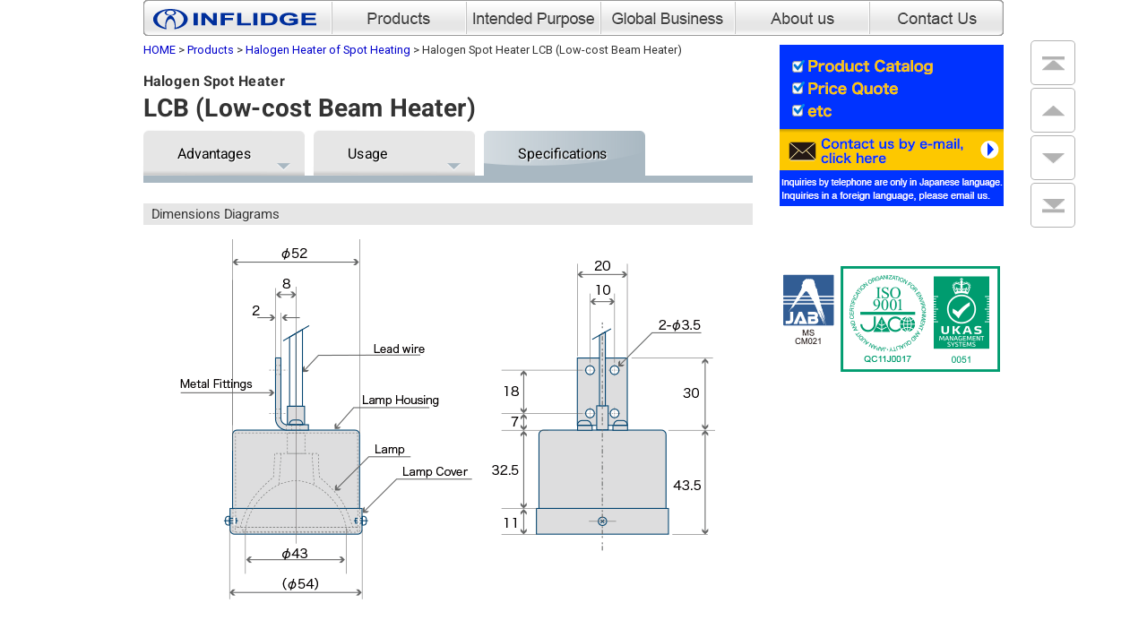

--- FILE ---
content_type: text/html
request_url: https://www.inflidge.co.jp/eng/products/lcb/specification.html
body_size: 9784
content:
<!DOCTYPE HTML>
<html lang="en">
<head>
<meta charset="utf-8">
<meta name="viewport" content="width=device-width, initial-scale=1.0">
<title>Halogen Spot Heater LCB (Low-cost Beam Heater) - Specifications | INFLIDGE INDUSTRIAL.LTD,.</title>
<link rel="shortcut icon" href="/favicon.ico">
<link rel="apple-touch-icon" href="/touch-icon.png">
<!--[if lt IE 9]> 
<script type="text/javascript" src="/js/html5shiv.js"></script> <![endif]-->
<script src="https://code.jquery.com/jquery-3.2.1.min.js"></script>
<script src="../../js/jquery.sidr.min.js"></script>
<script src="../../js/common.js"></script>
<script src="../../js/anchor.js"></script>
<link rel="stylesheet" type="text/css" href="../../css/reset.min.css" media="all">
<link rel="stylesheet" type="text/css" href="../../css/base.css" media="all">
<link rel="stylesheet" type="text/css" href="../../css/jquery.sidr.dark.css" media="all">
<link rel="stylesheet" type="text/css" href="../../css/contents.css" media="all">
<link rel="stylesheet" type="text/css" href="../../css/mobile.css" media="all">
<!-- Google Tag Manager -->
<script>(function(w,d,s,l,i){w[l]=w[l]||[];w[l].push({'gtm.start':
new Date().getTime(),event:'gtm.js'});var f=d.getElementsByTagName(s)[0],
j=d.createElement(s),dl=l!='dataLayer'?'&l='+l:'';j.async=true;j.src=
'https://www.googletagmanager.com/gtm.js?id='+i+dl;f.parentNode.insertBefore(j,f);
})(window,document,'script','dataLayer','GTM-58ZHX2D');</script>
<!-- End Google Tag Manager -->
</head>

<body>
<!-- Google Tag Manager (noscript) -->
<noscript><iframe src="https://www.googletagmanager.com/ns.html?id=GTM-58ZHX2D"
height="0" width="0" style="display:none;visibility:hidden"></iframe></noscript>
<!-- End Google Tag Manager (noscript) -->
<article>
  <div id="wrapper">
    <div id="wrapper-inn"><!-- #BeginLibraryItem "/Library/header_eng.lbi" -->
<header id="top">
<div id="header-desktop" class="float-box">
	<div class="header-logo"><a href="../../index.html"><img src="../../img/header/logo.png" alt="HOME" class="scale"></a></div>
	<div class="header-menu"><a href="../index.html"><img src="../../img/header/product_b.png" alt="Products" class="rollover scale"></a></div>
	<div class="header-menu"><a href="../../intended-purpose/index.html"><img src="../../img/header/intended_purpose_b.png" alt="Intended Purpose" class="rollover scale"></a></div>
	<div class="header-menu"><a href="../../global-business.html"><img src="../../img/header/global_business_b.png" alt="Global Business" class="rollover scale"></a></div>
	<div class="header-menu"><a href="../../about-us/index.html"><img src="../../img/header/about_us_b.png" alt="About us" class="rollover scale"></a></div>
	<div class="header-menu"><a href="https://www.inflidge.co.jp/eng/contact-us/"><img src="../../img/header/contact_b.png" alt="Contact Us" class="rollover scale"></a></div>

</div>


<div id="header-mobile" class="float-box">
<div id="menu-icon">
<a id="responsive-menu-button" href="#sidr-main"></a>
</div>
<div id="mobile-logo">
<a href="../../index.html"><img src="../../img/common/logo_mobile.png" alt="INFLIDGE" width="196" height="24" border="0"/></a>
</div>
<div id="header-lang-box" class="float-box">
<div class="title-box float-left">Language&nbsp;:&nbsp;</div>
<div class="float-left">
<div><a href="javascript:;" class="select-box">English</a></div>
<div><a href="../../../index.html" class="select-box-under">Japanese</a></div>
</div>
</div>

</div>

<div id="header-nav">
<ul>
<nav class="nav">
<li><a href="../index.html">Products</a></li>
<li><a href="../../intended-purpose/index.html">Intended Purpose</a></li>
<li><a href="../../global-business.html">Global Business</a></li>
<li><a href="../../about-us/index.html">About us</a></li>
<li><a href="https://www.inflidge.co.jp/eng/contact-us/">Contact Us</a></li>
<li><a href="../../index.html">HOME</a></li>
</nav>
</ul>
</div><!-- #header-nav -->

</header><!-- #EndLibraryItem --><section>
        <div id="contents" class="margin-auto">
          <div class="float-box">
            <div id="contents-left">
              <div id="topicpath"><a href="../index.html">HOME</a> &gt; <a href="../index.html">Products</a> &gt; <a href="../halogen-spot-heater.html">Halogen Heater of Spot Heating</a> &gt; Halogen Spot Heater LCB (Low-cost Beam Heater)</div>
              <div class="top-space12px"><h1><span class="subn">Halogen Spot Heater </span>LCB (Low-cost Beam Heater)</h1></div>
              <div class="guide-tab-box">
                <div class="guide-tab-boxi-inn float-box">
                  <ul>
                    <li><a href="index.html">Advantages</a></li>
                    <li><a href="use-case.html">Usage</a></li>
                    <li class="selected">Specifications</li>
                  </ul>
                </div>
              </div>
              <section id="pos1" class="top-space23px anchor-box">
                <div class="subhead">
                  <h2>Dimensions Diagrams</h2>
                </div>
                <div class="top-space12px box670"><img src="img/dimensions.png" alt="Dimensions" class="scale"></div>
              </section>
              <section id="pos2" class="top-space23px anchor-box">
                <div class="subhead">
                  <h2>Specifications</h2>
                </div>
                <div class="mobile-table top-space12px"><img src="img/specification_sheet.png" alt="Specifications" class="scale"/></div>
                <table class="spec top-space12px">
                  <tr>
                    <th scope="row">Lamp Ratings</th>
                    <td class="center">12V／75W</td>
                  </tr>
                  <tr>
                    <th scope="row">Focus Distance</th>
                    <td class="center">35mm</td>
                  </tr>
                  <tr>
                    <th scope="row">Light Concentrator Diameter</th>
                    <td class="center">Approximately &Phi;2</td>
                  </tr>
                  <tr>
                    <th scope="row">Maximum Heating Temperature</th>
                    <td class="center">500&deg;C</td>
                  </tr>
                  <tr>
                    <th scope="row">Mass</th>
                    <td class="center">160g</td>
                  </tr>
                </table>
                
                <p class="top-space07px">* A 12V-100W model is also available.</p>
                <p class="top-space03px">* The dimensions and weight of the 12V-100W model are the same as the 12V-75W model.</p>
                <p class="top-space03px">* Specifications are subject to alteration for improvement purposes without prior notice.
                </p>
              </section>
            </div>
            <!-- contents-left end -->
            <div id="contents-right" class="top-space03px"><div id="sidebox"><!-- #BeginLibraryItem "/Library/banner-box_eng.lbi" -->
<div class="sidebox-contact"><a class="desktop" href="https://www.inflidge.co.jp/eng/contact-us/"><img src="../../img/right-box/consultation_b.png" alt="Contact us by e-mail, click here" class="scale rollover"></a>
<a class="mobile" href="https://www.inflidge.co.jp/eng/contact-us/"><img src="../../img/right-box/consultation_mobi_b.png" alt="Contact us by e-mail, click here" class="scale rollover"></a></div>
<div class="sidebox-link">
<div class="link"><img src="../../../img/right-box/isomark.png" width="250" height="128" alt="Receives ISO9001:2015 certification." class="contact-box-space"></div>
</div><!-- #EndLibraryItem --></div><!-- #sidebox end --></div>
            <!-- contents-right end --> 
          </div>
        </div>
      </section>
      <div id="navi-box">
        <p><a href="#top" id="go-to-top"><span>PAGE TOP</span></a> <a href="#top" id="go-to-back"><span>BACK</span></a> <a href="#pos1" id="go-to-next"><span>NEXT</span></a> <a href="#footer" id="go-to-end"><span>PAGE END</span></a></p>
      </div>
    </div><!-- #BeginLibraryItem "/Library/footer_eng.lbi" -->
<footer id="footer">
<div id="footer-up">
<div class="footer-box float-box relative">
<div id="footer-sitemap">
<ul class="top-space07px">
  <li class="start"><a href="../../index.html">HOME</a></li>
  <li><a href="../index.html">Products</a></li>
  <li><a href="../../intended-purpose/index.html">Intended Purpose</a></li>
  <li><a href="../../global-business.html">Global Business</a></li>
  <li><a href="../../about-us/index.html">About us</a></li>
  <li class="end"><a href="https://www.inflidge.co.jp/eng/contact-us/">Contact Us</a></li>
  </ul>
  <ul class="top-space07px">
  <li class="start"><a href="../../terms-of-use.html">Terms of Use</a></li>
  <li><a href="../../privacy-policy.html">Privacy Policy</a></li>
  <li class="end"><a href="../../sitemap.html">Sitemap</a></li>
</ul>

<div id="footer-lang-box" class="float-box">
<div class="title-box float-left">Language&nbsp;:&nbsp;</div>
<div class="float-left">

<div><a href="javascript:;" class="select-box">English</a></div>
<div><a href="../../../index.html" class="select-box-under">Japanese</a></div>

</div>
</div>
</div>
<div id="footer-contact">
<address>
<p>Contact us by e-mail, <a href="https://www.inflidge.co.jp/eng/contact-us/">click here</a></p>
<p>TEL: +81-45-544-7531, Fax:+81-45-544-8310</p>
<p>Address: 5-9-7 Tsunashima-Higashi, Kohoku-ku, <br>
  Yokohama, Kanagawa 223-0052 Japan</p>
</address>
</div>
</div>

</div>
<div id="mobile-sitemap">
  <ul class="top-space07px">
  <li class="start"><a href="../../terms-of-use.html">Terms of Use</a></li>
  <li><a href="../../privacy-policy.html">Privacy Policy</a></li>
  <li class="end"><a href="../../sitemap.html">Sitemap</a></li>
</ul>
</div>
<div class="footer-box copy">Copyright&copy; 2013-2019 INFLIDGE INDUSTRIAL LTD,. All Rights Reserved.
</div>
</footer><!-- #EndLibraryItem --></div>
</article>
</body>
</html>


--- FILE ---
content_type: text/css
request_url: https://www.inflidge.co.jp/eng/css/reset.min.css
body_size: 1267
content:
html,body,div,span,object,iframe,h1,h2,h3,h4,h5,h6,p,blockquote,pre,abbr,address,cite,code,del,dfn,em,img,ins,kbd,q,samp,small,strong,sub,sup,var,b,i,dl,dt,dd,ol,ul,li,fieldset,form,label,legend,table,caption,tbody,tfoot,thead,tr,th,td,article,aside,canvas,details,figcaption,figure,footer,header,hgroup,menu,nav,section,summary,time,mark,audio,video{    margin:0;    padding:0;    border:0;    outline:0;    font-size:100%;    vertical-align:baseline;    background:transparent}body{    line-height:1}article,aside,details,figcaption,figure,footer,header,hgroup,menu,nav,section{     display:block}nav ul{    list-style:none}blockquote,q{    quotes:none}blockquote:before,blockquote:after,q:before,q:after{    content:'';    content:none}a{    margin:0;    padding:0;    font-size:100%;    vertical-align:baseline;    background:transparent}ins{    background-color:#ff9;    color:#000;    text-decoration:none}mark{    background-color:#ff9;    color:#000;     font-style:italic;    font-weight:bold}del{    text-decoration:line-through}abbr[title],dfn[title]{    border-bottom:1px dotted;    cursor:help}table{    border-collapse:collapse;    border-spacing:0}hr{    display:block;    height:1px;    border:0;       border-top:1px solid #cccccc;    margin:1em 0;    padding:0}.usefulness h4{    vertical-align:middle}address{font-style:normal}


--- FILE ---
content_type: text/css
request_url: https://www.inflidge.co.jp/eng/css/base.css
body_size: 11352
content:
@import url('https://fonts.googleapis.com/css?family=Roboto:400,500,700');

/* Basic Setting */

body , html {
	font-size: 10px;
    height: 100%;
}

body {
                background-color: #fff;
                font-family: 'Roboto', Arial, Helvetica, sans-serif;
                font-weight: 400;
                -webkit-text-size-adjust: none;
                -webkit-font-smoothing: antialiased;
                -moz-osx-font-smoothing: grayscale;
                color: #333;
                font-size: 14px;
                font-size: 1.4rem;
}

a, a:link, a:visited {
	color: #00C;
	text-decoration: none;
}

a:hover {
	color: #F30;
}

div, p, ul , ol, table, a, th,td,input, select, textarea,h1,h2,h3,h4,a,dl,dt,dd {
	box-sizing: border-box;
	-moz-box-sizing: border-box;
	-webkit-box-sizing: border-box;
}
p, .line-height-160, ul.line-height-160 li, ol.line-height-160 li {
	line-height: 160%;
}
h1,h2,h3,h4,p,li,a {
	transform: rotate(0.05deg);
}
img{
	margin: 0;
	padding: 0;
	vertical-align: bottom;
}

img.scale {
	width: 100%;
	height: auto;
}

.strong {
	font-weight:bold;
}

.strong-shadow {
	font-weight:bold;
	text-shadow:1px 1px 0px #ccc;
}

.font-16px {
	font-size: 16px;
	font-size: 1.6rem;
}

.large-font {
	font-size: 16px;
	font-size: 1.6rem;

}

.normal-font {
	font-size: 100%;

}

.font-weight-normal {
	font-weight:normal;
}

.font-red {
	color:#F00;
}

.small-font,.error-message {
	font-size: 12px;
	font-size: 1.2rem;

}

.xsmall-font,.item-required {
	font-size: 11px;
	font-size: 1.1rem;
	
}

.xxsmall-font {
	font-size: 9px;
	font-size: 0.9rem;
	
}

.relative {
	position: relative;
}

.absolute {
	position:absolute;
}

.float-box {
	zoom: 100%;
	position:relative;
}

.float-box:after {
	content: " ";
	clear: both;
	font-size: 0;
	height: 0;
	display: block;
	visibility: hidden;
}

.float-box:after, .float-box:-moz-read-only {
	content: "&nbsp;";
}

.float-left {
	float: left;
	_display : inline; 
}

.float-right {
	float: right;
	_display : inline; 
}

.float-clear {
	clear: both;
}

h1, h2.topics {
    font-family: 'Roboto';
    font-size: 28px;
	font-size: 2.8rem;
    font-weight: 700;
    line-height: 1.1em;
}

h1.longtxt {
    font-size: 24px;
	font-size: 2.4rem;
}

h1 > .subn {
    display: block;
    font-size: 16px;
	font-size: 1.6rem;
}

.text-left {
	text-align: left;
}

.text-right,th.right, td.right {
	text-align: right;
}

.text-center,th.center, td.center {
	text-align: center;	
}

th.mid, td.mid {
	vertical-align:middle;
}

.margin-auto {
	margin-left:auto;
	margin-right:auto;
}

.margin-r10px {
	margin-right:10px;
}

.margin-l20px {
	margin-left:20px;
}

.offsetLR20 {
	margin-left:20px;
	margin-right:20px;
}
.top-space02px {
	margin-top:2px;
}

.top-space03px {
	margin-top:3px;
}

.top-space07px {
	margin-top:7px;
}

.top-space12px {
	margin-top:12px;
}

.top-space20px {
	margin-top:20px;
}

.top-space23px {
	margin-top:23px;
}

.top-space30px {
	margin-top:30px;
}

.top-space40px {
	margin-top:40px;
}

.contact-box-space {
	margin-top:50px;
}


.w30px {
	width: 30px;
}

.w60px {
	width: 60px;
}

.w80px {
	width: 80px;
}

.w100px {
	width: 100px;
}

.w130px {
	width: 130px;
}

.w160px {
	width: 160px;
}

.w220px {
	width: 220px;
}

.w250px {
	width: 250px;
}


.w270px {
	width: 270px;
}


.w280px {
	width: 280px;
}

.w335px {
	width: 335px;
}


.w360px {
	width: 360px;
}

.w380px {
	width: 380px;
}

.w400px {
	width: 400px;
}

.w420px {
	width: 420px;
}

.w500px {
	width: 500px;
}


.w530px {
	width: 530px;
}

.h300px {
	height:300px;
}
.commentary380 {
	width: 100%;
	margin-right: -380px;
	padding-right: 400px;
	float: left;
}

.commentary380r {
	width: 100%;
	margin-left: -380px;
	padding-left: 400px;
	float: left;
}
.imagebox-380, .imagebox-380r {
	width: 380px;
	float: left;
}


.commentary325 {
	width: 100%;
	margin-left: -325px;
	padding-left: 345px;
	float: left;
}
.imagebox-325 {
	width: 325px;
	float: left;
}

.commentary300 {
	width: 100%;
	margin-left: -300px;
	padding-left: 320px;
	float: left;
}
.imagebox-300 {
	width: 300px;
	float: left;
}

.commentary250 {
	width: 100%;
	margin-left: -250px;
	padding-left: 270px;
	float: left;
}
.imagebox-250 {
	width: 250px;
	float: left;
}

.commentary160 {
	width: 100%;
	margin-left: -160px;
	padding-left: 180px;
	float: left;
}
.imagebox-160 {
	width: 160px;
	float: left;
}

dl.table{
	width: 100%;
	border: 1px solid #c0c0c0;
	border-top: none;
	background-color: #E6E6E6;
	
}

dl.table dt {
	width: 25%;
	background-color: #E6E6E6;
	border: 1px solid #c0c0c0;
	padding: 12px 9px;
	font-weight: bold;
	clear: both;
	float: left;
}

dl.table dd {
	border: 1px solid #c0c0c0;
	padding: 12px 9px;
}

dl.table dt, dl.table dd {
	border-bottom: none;
	border-left: none;
	border-right: none;
	line-height: 1.4em;
}

dl.table dd {
    margin: 0 0 0 25%;
    background-color: #fff;
    min-height:44px;
}

.guide-box {
   overflow: hidden;
   height: auto;
}

.guide-box p{
   overflow: hidden;
   height: auto;
   word-wrap: break-word;
	
}

.guide-box img.left {
	float:left;
	_display : inline; 
	margin: 0 7px 7px 0px;
}



/* INPUT */

input,select,textarea {
	padding: 6px 4px;
	margin-bottom:5px;
}



/* NAVIBOX */

#navi-box {
	position: absolute;
	top: 42px;
	right: 0px;
	text-align:center;
	font-family: Arial, Helvetica, sans-serif;
	font-size: 12px;	
}

#navi-box a, #navi-box a:link, #navi-box a:visited {
	text-decoration: none;
	display: block;
	width:50px;
	height:50px;
	border: 1px solid #48B19B;
	background:#FFF;
	border:solid 1px #B3B3B3;
	-webkit-border-radius: 5px;
	-moz-border-radius: 5px;
	border-radius: 5px;
	margin-top:3px;
	background-position: 12px 17px;
}

#navi-box a:hover {
	background-color:#E2E2E2;
	
}

#navi-box a span {
	display:none;
}

#navi-box a#go-to-top {
	background-image: url(../img/common/go_top_b.png);
	background-repeat: no-repeat;
	
}

#navi-box a#go-to-back {
	background-image: url(../img/common/go_back_b.png);
	background-repeat: no-repeat;	
}

#navi-box a#go-to-next {
	background-image: url(../img/common/go_next_b.png);
	background-repeat: no-repeat;	
}

#navi-box a#go-to-end {
	background-image: url(../img/common/go_end_b.png);
	background-repeat: no-repeat;	
}


#navi-box a:hover#go-to-top {
	background-image: url(../img/common/go_top_b_on.png);
	background-repeat: no-repeat;
	
}

#navi-box a:hover#go-to-back {
	background-image: url(../img/common/go_back_b_on.png);
	background-repeat: no-repeat;	
}

#navi-box a:hover#go-to-next {
	background-image: url(../img/common/go_next_b_on.png);
	background-repeat: no-repeat;	
}

#navi-box a:hover#go-to-end {
	background-image: url(../img/common/go_end_b_on.png);
	background-repeat: no-repeat;	
}

/* BUTTON */

a.button {
	color:#0099FF;
	background:#FFF;
	border:solid 1px #B3B3B3;
	display:block;
	padding: 10px;
	text-align:center;
	-webkit-border-radius: 5px;
	-moz-border-radius: 5px;
	border-radius: 5px;
	text-shadow:1px 1px 0px #ccc;
}

a.button:hover {
	background:#E2E2E2;
	text-shadow:1px 1px 0px #999;
}

a.button.pdf {
	
	background-image: url(../img/common/pdficon_small.png);
	background-repeat: no-repeat;
	background-position: 5px center;
}

/* BOX */
body > article {
	position:relative;
	height: auto !important;
	height:100%;
	min-height: 100%;
	
}
#wrapper {
	width:100%;
    overflow-x: hidden;
}


#wrapper-inn {
	width:1120px;
	padding-bottom: 90px;
	position: relative;
	margin-left:auto;
	margin-right:auto;
}

header {
	width:960px;
	margin-left:auto;
	margin-right:auto;
}

header .header-logo, header .header-menu {
	float: left;
}
header .header-logo {
	width: 210px;
}
header .header-menu {
	width: 150px;
}


#menu-icon, #mobile-logo {
	float: left;
}
#menu-icon {
	width: 32px;
	margin-right: 10px;
	padding-top: 3px;
}
#mobile-logo {
	padding: 6px 0;
}
#menu-icon > a {
	display: block;
	width: 32px;
	height: 32px;
	background: url(../img/common/menu_button.png) no-repeat center center;
}

#header-mobile, #header-nav {
	display: none;
}


#contents {
	width:960px;
}

#contents-left {
	width:680px;
	float: left;
	margin-top: 7px;
}

#contents-right {
	width:250px;
	float: right;
}

#sidebox > .sidebox-contact {
	margin-top: 7px;
	width: 250px;
}

#sidebox > .sidebox-contact a.mobile {
	 display: none;
}

#sidebox > .sidebox-banner {
	margin-top: 38px;
}

#sidebox > .sidebox-banner > .banner, #sidebox > .sidebox-link > .link {
	width: 250px;
	margin-top: 12px;
}

div.information .info-box {
		margin-top: 7px;
}
div.information .data {
	background-image: url(../img/common/list_dot_gray.png);
	background-repeat: no-repeat;
	background-position: 0px 5px;
	float:left;
	width: 140px;
	padding-left:15px;
	line-height: 140%;
}

div.information .titie {
	line-height: 140%;
	float:left;
	width: 540px;
}

.cat-title {
	width: 100%;
	background-color: #f2f2f2;
    padding: 3px 6px;
}

.cat-title h2 {
    font-family: 'Roboto';
    font-size: 18px;
	font-size: 1.8rem;
    font-weight: 500;
}

ul.normal-text{
	margin: 7px 5px 0 15px;
}

ol.normal-text{
	margin: 7px 5px 0 30px;
}

ol.normal-text.offset{
	margin: 7px 5px 0 45px;
}

ul.normal-text li,ol.normal-text li{
	line-height:150%;
}

footer {
	width:100%;
	background:#aab8c3;
	
}

@media print{
	footer {
	position: relative;
	}
}

#footer-up {
	width:100%;
	background:#f2f2f2;
}

.footer-box {
	padding:12px 0px;
	width:960px;
	margin: 0 auto;
}

#footer-sitemap {
	float: left;
}

#footer-contact {
	float: right;
}

#footer-up ul, #mobile-sitemap ul {
	list-style-type: none;	
}

#footer-up li, #mobile-sitemap li {
	border-right: 1px solid #666;
	display: inline;
	line-height: 160%;
	padding:2px 10px;
}

#footer-up li.start, #mobile-sitemap li.start {
	padding-left:0px;
}
#footer-up li.end, #mobile-sitemap li.end {
	border-right: none;
}

#mobile-sitemap {
	display: none;
}
.walking-route-wrap {
    display: flex;
    margin-top: 16px;
}
.walking-route {
    flex-basis: 50%;
    padding: 0 0.5em 0 1em;
    border-left: 1px dotted #ccc;
}
.walking-route:first-of-type {
    border-left: none;
    padding: 0 0.5em 0 0;
}
.copy {
	font-family:Arial, Helvetica, sans-serif;
}


#footer-lang-box, #header-lang-box {
	margin-top:12px;
	font-family:Arial, Helvetica, sans-serif;
}

#header-lang-box {
	float: right;
	margin-top: 6px;
	margin-right: 3px;
	z-index: 900;
}

#footer-lang-box .title-box, #header-lang-box .title-box {
	padding: 3px;
	color:#333;
	text-shadow:1px 1px 0px #ccc;
	
}
#footer-lang-box a.select-box, #footer-lang-box a.select-box-under,#header-lang-box a.select-box, #header-lang-box a.select-box-under {
	display:block;
	color:#000;
	text-shadow:1px 1px 0px #ccc;
	width:100px;
	padding: 3px;
	border: 1px solid #999;
	background-color:#FFF;
	filter: alpha(opacity=70);
	-moz-opacity:0.7;
	opacity:0.7;
	
}

#footer-lang-box a.select-box, #header-lang-box a.select-box {
	background-image: url(../img/toppage/lang_select_back.png);
	background-repeat: no-repeat;
	background-position: 85px -6px;	
}

#footer-lang-box a.select-box-under, #header-lang-box a.select-box-under {
	position:absolute;
	border-top: none;
	display: none;
}

#footer-lang-box a.select-box:hover, #footer-lang-box a.select-box-under:hover, #header-lang-box a.select-box:hover, #header-lang-box a.select-box-under:hover {
	color:#fff;
	text-shadow:1px 1px 0px #000;
	border: 1px solid #999;
	background-color: #666;
}

#footer-lang-box a.select-box-under:hover, #header-lang-box a.select-box-under:hover {
	border-top: none;
}





--- FILE ---
content_type: text/css
request_url: https://www.inflidge.co.jp/eng/css/contents.css
body_size: 19777
content:
#topicpath {
	font-size: 91%;
	line-height: 1.4em;
}

.category-subtitle h2{
	display:block;
	font-size: 16px;
	font-size: 1.6rem;
	color:#333;
	text-shadow: 0px 1px 0px #fff;
	background: #CDDBE6;
	padding: 12px 9px;
	
}


.category-title a{
	display:block;
	font-size: 16px;
	font-size: 1.6rem;
	color:#333;
	text-shadow: 0px 1px 0px #fff;
	background: #CDDBE6 url(../img/common/link_dot_white.png) no-repeat right 10px center;
	padding: 12px 25px 12px 9px;
	line-height: 1.4em;
	
}


.category-title a:hover{
	color:#fff;
	text-shadow: 0px 1px 0px #000;
	background: #8DA0B3 url(../img/common/link_dot_white_on.png) no-repeat right 10px center;
}

.frame_border_box {
	padding: 8px 20px 20px 20px;
	border:#333 1px solid;
}

ul.list-box {
	margin-left: 12px;
	margin-right: 5px;
}

ul.list-box.commentary380 {
	margin-right: -392px;
}

ol.list-box {
	margin: 0px 5px 0 24px;
}

ol.list-box li {
	margin-top:12px;
	line-height: 140%;
}


.half {
	width:47%;
}

ul.list-box li {
	background-image: url(../img/common/list_dot_gray.png);
	background-repeat: no-repeat;
	background-position: 0px 5px;
	list-style-type: none;
	margin-top:12px;
	padding-left:14px;
	line-height: 140%;
	
}

ul.linklist-box {
	list-style-type: none;
}

ul.linklist-box.pdficon li {
	background-image: url(../img/common/pdficon_small.png);
	background-repeat: no-repeat;
	background-position: 5px center;
}

ul.linklist-box li a{
	display:block;
	padding: 15px 20px 15px 9px;
	background: url(../img/common/link_dot_gray.png) no-repeat right 10px center;
	border:#c6c6c6 solid 1px;
	border-top: none;
	color:#333;
	line-height: 140%;
}

ul.linklist-box.pdficon li a{
	padding: 15px 25px;
}
ul.linklist-box li a.start{
	border-top: #c6c6c6 solid 1px;
}

ul.linklist-box li a:hover{
	color:#000;
	background-color:#f2f2f2;
	filter: alpha(opacity=80);
	-moz-opacity:0.8;
	opacity:0.8;
}

.subhead {
	background: #e6e6e6;
	padding: 5px 9px;
}

.subhead h2, .subhead h3, .subhead h4{
	font-size: 107%;
	font-weight:normal;
	color:#333;
	text-shadow: 0px 1px 0px #fff;
}

h3.subtitle {
	font-size: 16px;
	font-size: 1.6rem;
	font-weight:normal;
	color:#333;
	text-shadow: 0px 1px 0px #ccc;
}

.usefulness h3 {
	font-size: 15px;
	font-size: 1.5rem;
	font-weight:normal;
	color:#333;
	text-shadow: 0px 1px 0px #ccc;
}


.usefulness h4 {
	font-weight:normal;
	color: #6A8C8E;
	text-shadow: 0px 1px 0px #ccc;
	background: url(../img/common/check_mark_icon.png) no-repeat left 2px;
	padding:3px 0px 4px 20px;
	line-height:125%;
}



/* 製品案内 INDEX */

div.super-air-heater {
	background-image: url(../products/img/index/super-air-heater.jpg);
	background-repeat: no-repeat;
	background-position: 238px top;
}

div.halogen-spot-heater {
	background-image: url(../products/img/index/halogen-spot-heater.jpg);
	background-repeat: no-repeat;
	background-position: 220px top;
	height:245px;
}

div.halogen-line-heater {
	background-image: url(../products/img/index/halogen-line-heater.jpg);
	background-repeat: no-repeat;
	background-position: 225px top;
}

div.super-beam-heater {
	background-image: url(../products/img/index/super-beam-heater.jpg);
	background-repeat: no-repeat;
	background-position: 225px top;
	height:245px;
}

div.ultraviolet-irradiation {
	background-image: url(../products/img/index/ultraviolet-irradiation.jpg);
	background-repeat: no-repeat;
	background-position: 220px top;
	height:245px;
}


div.metal-halide-lighting {
	background-image: url(../products/img/index/metal-halide-lighting.jpg);
	background-repeat: no-repeat;
	background-position: 200px top;
	height:245px;
}

div.led-light-source {
	background-image: url(../products/img/index/led-light-source.jpg);
	background-repeat: no-repeat;
	background-position: 200px top;
	height:245px;
}

div.solar-simulator {
	background-image: url(../products/img/index/solar-simulator.jpg);
	background-repeat: no-repeat;
	background-position: 210px top;
	height:245px;
}

/* 製品案内 */

.guide-tab-box {
	width:100%;
	margin-top:10px;
	border-bottom: 8px solid #a9b8c2;	
}

.guide-tab-boxi-inn {
	width:100%;
}

.guide-tab-boxi-inn ul li {
    font-family: "Roboto";
    font-size: 16px;
	font-size: 1.6rem;
    font-weight: 400;
    line-height: 1em;
    text-shadow:1px 1px 1px #fff;
	list-style:none;
	width:180px;
    height: 50px;
	float:left;
	margin-right:10px;
    box-sizing: border-box;
    color: #000;
}

.guide-tab-boxi-inn ul li.selected {
    background: url("../products/img/common/tab_on.png") no-repeat;
    padding: 18px 38px;
}

.guide-tab-boxi-inn ul li > a {
    display: block;
    width:180px;
    height: 50px;
    background: url("../products/img/common/tab_off.png") no-repeat;
    padding: 18px 38px;
    color: #000;
}

.guide-tab-boxi-inn ul li > a:hover {
    background: url("../products/img/common/tab_on.png") no-repeat;
}

.guide-box-txt {
   margin-top: 7px;
}

h3.subtitle {
	color:#407293;
}

h3.subtitle span{
	color:#333;
	font-weight:normal;
}

/* 概要文 */

.summary-box {
	width:100%;
	min-height:80px;
	padding: 10px 15px;
}

.summary-box.contact {
	background:url(../contact-us/img/summary_img.jpg) no-repeat;
}

.summary-box.use-case {
	border-top:#666 solid 3px;
}

/* お問い合わせ */


table.contact, table.base-format,table.spec, table.topics, table.spec-sheet {
	width:100%;	
}

table.spec-sheet caption,
table.spec caption {
	padding: 7px;
	font-size:107%;
}

table.topics ul,  table.topics ol {
	 margin-left: 20px !important;
 }

table.contact th, table.contact td, table.base-format th, table.base-format td {
	padding: 10px 8px;
	border:#c0c0c0 solid 1px;
}
table.spec-sheet th, table.spec-sheet td,
table.spec th, table.spec td, table.topics th, table.topics td {
	padding: 7px 3px;
	border:#666 solid 1px;
	font-size:91%;
}

table.spec-sheet th, table.spec-sheet td,
table.spec th, table.spec td {
	vertical-align:middle;
}

table.topics th, table.topics td {
	padding: 10px;
	line-height:1.5em;
}
table.topics th {
	vertical-align:top;
}
table.spec-sheet th,
table.spec th, table.topics th {
	background-color: #ABB7C2;
	white-space: nowrap;
	line-height: 125%;
}

table.contact th, table.base-format th {
	vertical-align: top;
	padding-top: 15px;
	text-align:left;
	width: 104px;
}
table.spec-sheet tr:nth-of-type(2n),
tr.gray, th.gray, td.gray, table.base-format th {
	background-color: #E6E6E6 !important;
}

tr.white, th.white, td.white {
	background-color: #fff !important;
}

.mobile-table {
	width: 100%;
	display: none;
}
#contact-form .cbox > label {
	display: block;
	width:206px;
	height:28px;
	padding: 12px 7px 0px 7px;
	float:left;
	border:#999 solid 1px;
	margin:2px 4px 2px 0px;
}


#contact-form label.checked {
	background-color:#6FF;
}

#contact-form label input[type="text"] {
	padding: 2px !important;
	width:110px;
	margin-left:3px;
}

.full-box {
	width: 100%;
}

textarea.full-box {
	height:100px;
}

input[type=submit],input[type=reset] {
	width: 150px;
	height: 44px;
	font-size:16px;
	-webkit-border-radius: 5px;
	-moz-border-radius: 5px;
	border-radius: 5px;
	-moz-box-shadow: 1px 1px 1px #999;  
    -webkit-box-shadow: 1px 1px 1px #999;
	box-shadow: 1px 1px 1px #999;
	border:solid 1px;
	
}

input[type=submit].submit-button {
	color:#FFF;
	text-shadow: 0px 1px 0px #000;
	border-color: #6A8DA0;
background: #b0c7d1; /* Old browsers */
/* IE9 SVG, needs conditional override of 'filter' to 'none' */
background: url([data-uri]);
background: -moz-linear-gradient(top, #b0c7d1 0%, #6a8da0 100%); /* FF3.6+ */
background: -webkit-gradient(linear, left top, left bottom, color-stop(0%,#b0c7d1), color-stop(100%,#6a8da0)); /* Chrome,Safari4+ */
background: -webkit-linear-gradient(top, #b0c7d1 0%,#6a8da0 100%); /* Chrome10+,Safari5.1+ */
background: -o-linear-gradient(top, #b0c7d1 0%,#6a8da0 100%); /* Opera 11.10+ */
background: -ms-linear-gradient(top, #b0c7d1 0%,#6a8da0 100%); /* IE10+ */
background: linear-gradient(to bottom, #b0c7d1 0%,#6a8da0 100%); /* W3C */
filter: progid:DXImageTransform.Microsoft.gradient( startColorstr='#b0c7d1', endColorstr='#6a8da0',GradientType=0 ); /* IE6-8 */


}

input[type=submit]:hover.submit-button {
background: #6a8da0; /* Old browsers */
/* IE9 SVG, needs conditional override of 'filter' to 'none' */
background: url([data-uri]);
background: -moz-linear-gradient(top, #6a8da0 0%, #b0c7d1 100%); /* FF3.6+ */
background: -webkit-gradient(linear, left top, left bottom, color-stop(0%,#6a8da0), color-stop(100%,#b0c7d1)); /* Chrome,Safari4+ */
background: -webkit-linear-gradient(top, #6a8da0 0%,#b0c7d1 100%); /* Chrome10+,Safari5.1+ */
background: -o-linear-gradient(top, #6a8da0 0%,#b0c7d1 100%); /* Opera 11.10+ */
background: -ms-linear-gradient(top, #6a8da0 0%,#b0c7d1 100%); /* IE10+ */
background: linear-gradient(to bottom, #6a8da0 0%,#b0c7d1 100%); /* W3C */
filter: progid:DXImageTransform.Microsoft.gradient( startColorstr='#6a8da0', endColorstr='#b0c7d1',GradientType=0 ); /* IE6-8 */

}

input[type=submit]:active.submit-button {
	border-color: #666;
	background: #ccc;
	-moz-box-shadow: none;  
    -webkit-box-shadow: none;
	box-shadow: none;
}

input[type=reset].reset-button,input[type=submit].back-button {
	text-shadow: 0px 1px 0px #fff;
	border-color: #666666;
background: rgb(255,255,255); /* Old browsers */

/* IE9 SVG, needs conditional override of 'filter' to 'none' */

background: url([data-uri]);

background: -moz-linear-gradient(top,  rgba(255,255,255,1) 0%, rgba(229,229,229,1) 100%); /* FF3.6+ */

background: -webkit-gradient(linear, left top, left bottom, color-stop(0%,rgba(255,255,255,1)), color-stop(100%,rgba(229,229,229,1))); /* Chrome,Safari4+ */

background: -webkit-linear-gradient(top,  rgba(255,255,255,1) 0%,rgba(229,229,229,1) 100%); /* Chrome10+,Safari5.1+ */

background: -o-linear-gradient(top,  rgba(255,255,255,1) 0%,rgba(229,229,229,1) 100%); /* Opera 11.10+ */

background: -ms-linear-gradient(top,  rgba(255,255,255,1) 0%,rgba(229,229,229,1) 100%); /* IE10+ */

background: linear-gradient(to bottom,  rgba(255,255,255,1) 0%,rgba(229,229,229,1) 100%); /* W3C */

filter: progid:DXImageTransform.Microsoft.gradient( startColorstr='#ffffff', endColorstr='#e5e5e5',GradientType=0 ); /* IE6-8 */


}

input[type=reset]:hover.reset-button,input[type=submit]:hover.back-button {
	border-color: #666666;
background: rgb(229,229,229); /* Old browsers */

/* IE9 SVG, needs conditional override of 'filter' to 'none' */

background: url([data-uri]);

background: -moz-linear-gradient(top,  rgba(229,229,229,1) 0%, rgba(255,255,255,1) 100%); /* FF3.6+ */

background: -webkit-gradient(linear, left top, left bottom, color-stop(0%,rgba(229,229,229,1)), color-stop(100%,rgba(255,255,255,1))); /* Chrome,Safari4+ */

background: -webkit-linear-gradient(top,  rgba(229,229,229,1) 0%,rgba(255,255,255,1) 100%); /* Chrome10+,Safari5.1+ */

background: -o-linear-gradient(top,  rgba(229,229,229,1) 0%,rgba(255,255,255,1) 100%); /* Opera 11.10+ */

background: -ms-linear-gradient(top,  rgba(229,229,229,1) 0%,rgba(255,255,255,1) 100%); /* IE10+ */

background: linear-gradient(to bottom,  rgba(229,229,229,1) 0%,rgba(255,255,255,1) 100%); /* W3C */

filter: progid:DXImageTransform.Microsoft.gradient( startColorstr='#e5e5e5', endColorstr='#ffffff',GradientType=0 ); /* IE6-8 */


}

input[type=reset]:active.reset-button,input[type=submit]:active.back-button {
	border-color: #666666;
	background: #F3F3F3;
	-moz-box-shadow: none;  
    -webkit-box-shadow: none;
	box-shadow: none;
}

/* 製品FAQ */
.question h2 {
	display:block;
	padding: 15px 32px 15px 9px;
	background: url(../img/common/link_dot_gray.png) no-repeat right 12px center;
	border:#c6c6c6 solid 1px;
	color:#333;
	cursor: pointer;
	line-height: 1.4em;
}

.question h2.hover {
	color:#000;
	background-color:#f2f2f2;
	filter: alpha(opacity=80);
	-moz-opacity:0.8;
	opacity:0.8;
}

.question h2.select {
	color:#000;
	background: #f2f2f2 url(../img/common/link_down_dot_gray.png) no-repeat right 12px center;
}



.answer {
	background: url(../products/img/faq/answer.png) no-repeat 10px bottom;
	padding: 20px 5px 28px 92px;
}

.answer table {
	border:#E6E6E6 solid 1px;
}

tr.gray {
	background:#E6E6E6;
}

.answer th, .answer td {
	padding: 10px 8px;
	border:#c0c0c0 solid 1px;
}

.answer th {
	vertical-align: top;
	padding-top: 15px;
	text-align:left;
	width: 104px;
	font-weight:bold;
}

.faq-summary {
	width:100%;
	height: 88px;
	padding-top:12px;
}

.faq-summary p {
	margin-right: 134px;
}

.faq-summary.faq-air-heaters {
	background: url(../products/img/faq/air_heaters_icon.png) no-repeat right top;
	
}

.faq-summary.faq-temp-controller {
	background: url(../products/img/faq/dac_icon.png) no-repeat right top;
}

.faq-summary.faq-super-beam-heater {
	background: url(../products/img/faq/super_beam_heater_icon.png) no-repeat right top;
}

.faq-summary.faq-halogen-heater {
	background: url(../products/img/faq/halogen_heater_icon.png) no-repeat right top;
}

.faq-summary.faq-bc-series {
	background: url(../products/img/faq/bc_series_icon.png) no-repeat right top;
}

/* 会社案内 */
button.print-map {
	width: 200px;
	height: 33px;
background: #f2f5f6; /* Old browsers */

/* IE9 SVG, needs conditional override of 'filter' to 'none' */

background: url([data-uri]);

background: -moz-linear-gradient(top,  #f2f5f6 0%, #e3eaed 37%, #c8d7dc 100%); /* FF3.6+ */

background: -webkit-gradient(linear, left top, left bottom, color-stop(0%,#f2f5f6), color-stop(37%,#e3eaed), color-stop(100%,#c8d7dc)); /* Chrome,Safari4+ */

background: -webkit-linear-gradient(top,  #f2f5f6 0%,#e3eaed 37%,#c8d7dc 100%); /* Chrome10+,Safari5.1+ */

background: -o-linear-gradient(top,  #f2f5f6 0%,#e3eaed 37%,#c8d7dc 100%); /* Opera 11.10+ */

background: -ms-linear-gradient(top,  #f2f5f6 0%,#e3eaed 37%,#c8d7dc 100%); /* IE10+ */

background: linear-gradient(to bottom,  #f2f5f6 0%,#e3eaed 37%,#c8d7dc 100%); /* W3C */

filter: progid:DXImageTransform.Microsoft.gradient( startColorstr='#f2f5f6', endColorstr='#c8d7dc',GradientType=0 ); /* IE6-8 */

}

button.print-map span{
	display: block;
	background: url(../img/common/printer_icon.gif) no-repeat left 3px;
	padding:3px 0px 3px 15px;
}


/* トピックス */

.topics h1 {
	font-size: 122%;
	font-weight: bold;
	color:#333;
	text-shadow: 0px 1px 0px #ddd;
}

.topics .day-box {
	margin-top: 17px;
	text-align:right;
	padding-bottom:3px;
	border-bottom:solid 1px #333;
}
.topics ul, .topics ol {
	margin-left:15px;
}

.topics li {
	line-height: 140%;
	margin-top:7px;
}


/* サイトマップ */

ul.sitemap {
	list-style-type: none;
	margin-left:19px;
}

ul.sitemap li.first-child {
	background: url(../img/sitemap/first_child.png) no-repeat left center;
	padding: 6px 0px 6px 15px;
}

ul.sitemap li.first-child-end {
	background: url(../img/sitemap/first_child_end.png) no-repeat left center;
	padding: 6px 0px 6px 15px;
}

ul.sitemap li.second-child {
	background: url(../img/sitemap/second_child.png) no-repeat left center;
	padding: 6px 0px 6px 32px;
}

ul.sitemap li.second-child-end {
	background: url(../img/sitemap/second_child_end.png) no-repeat left center;
	padding: 6px 0px 6px 32px;
}

ul.sitemap li.third-child {
	background: url(../img/sitemap/third_child.png) no-repeat left center;
	padding: 6px 0px 6px 50px;
}

ul.sitemap li.third-child-end {
	background: url(../img/sitemap/third_child_end.png) no-repeat left center;
	padding: 6px 0px 6px 50px;
}

ul.sitemap li.third-child-second-none {
	background: url(../img/sitemap/third_child_second_none.png) no-repeat left center;
	padding: 6px 0px 6px 50px;
}

ul.sitemap li.third-child-end-second-none {
	background: url(../img/sitemap/third_child_end_second_none.png) no-repeat left center;
	padding: 6px 0px 6px 50px;
}

/* box */

.mobile-view {
	display: none;
}
.desktop-view {
	display: block;
}

.title-mobile {
	display: none;
}

.youtube iframe, .youtube{
  width: 640px;
  height: 360px;
}
.youtube,
.box290,
.box300,
.box360,
.box380,
.box430,
.box500,
.box506,
.box560,
.box580,
.box590,
.box600,
.box620,
.box636,
.box660,
.box670,
.box675,
.box680
{
	margin-left: auto;
	margin-right: auto;
}

.box260 {
	width: 260px;
}
.box300 {
	width: 300px;
}
.box360 {
	width: 360px;
}
.box380 {
	width: 380px;
}
.box430 {
	width: 430px;
}
.box500 {
	width: 500px;
}
.box506 {
	width: 506px;
}
.box560 {
	width: 560px;
}
.box580 {
	width: 580px;
}
.box590 {
	width: 590px;
}
.box600 {
	width: 600px;
}
.box620 {
	width: 620px;
}
.box650 {
	width: 650px;
}
.box660 {
	width: 660px;
}
.box670 {
	width: 670px;
}
.box675 {
	width: 675px;
}
.box680 {
	width: 680px;
}


--- FILE ---
content_type: text/css
request_url: https://www.inflidge.co.jp/eng/css/mobile.css
body_size: 8551
content:
@charset "UTF-8";

/* CSS Document */

/* タブレット用設定 */
@media screen and (max-width: 1100px) {
	#wrapper-inn {
		width: 960px;
	}
	#navi-box {
		display: none;
	}
	#main-image {
		width: 100%;
	}
}

@media screen and (max-width: 1000px) {
	#wrapper-inn {
		width: 96%;
	}
	header, #contents, .footer-box {
		width: 100%;
	}
	
	#contents-left {
		width: 100%;
		float: none;
		margin-top: 15px;
	}
	#contents-right {
		width: 100%;
		float: none;
	}
	header .header-logo {
		width: 21.872%;
	}
	header .header-menu {
		width: 15.625%;
	}
	
	#main-image p{
		font-size: 13px;
		font-size: 1.3rem;		
	}
	.guide-item {
		width: 30%;
		margin-left: 1.5%;
		margin-right: 1.5%;
	}
	#sidebox {
		margin-top: 30px;
	}
	#sidebox > .sidebox-contact a.desktop {
		display: none;
	}
	#sidebox > .sidebox-contact a.mobile {
		display: block;
	}
	#sidebox > .sidebox-banner, #sidebox > .sidebox-contact {
		width: 520px;
	}
	#sidebox > .sidebox-contact, #sidebox > .sidebox-link > .link, #sidebox > .sidebox-banner {
		margin-left: auto;
		margin-right: auto;
	}
	#sidebox > .sidebox-banner > .banner {
		float: left;
		height: 128px;
		margin-left: 5px;
		margin-right: 5px;
		margin-top: 0px;
	}
	#footer-up {
		padding-left: 7px;
		padding-right: 7px;
	}
	.footer-box.copy {
		text-align: center;
		font-size: 12px;
		font-size: 1.2rem;
	}
}

@media screen and (max-width: 780px) {
    h1, h2.cat-title, h2.topics {
        font-size: 21px;
	    font-size: 2.1rem;
    }
    h1.longtxt, .topics h1 {
        font-size: 18px;
	    font-size: 1.8rem;
    }
    .cat-title h2 {
        font-size: 14px;
	    font-size: 1.4rem;
    }
	#lang-box, #header-desktop, #footer-sitemap, table.spec, .desktop-item {
		display: none;
	}
	.mobile-table, #mobile-sitemap, #contact-form label {
		display: block;
	}
	
	table.spec.short {
		display: table;
	}
	#mobile-sitemap {
		text-align: center;
		font-size: 12px;
		font-size: 1.2rem;
		background-color: #ccc;
		padding: 20px 6px;
	}
	#main-image p{
		font-size: 12px;
		font-size: 1.2rem;		
	}

	div.information .info-box {
		margin-top: 12px;
	}
	div.information .data {
		float: none;
		width: 100%;
	}
	div.information .titie {
		float: none;
		width: 100%;
		padding-left: 15px;
		margin-top: 7px;
	}
	#header-mobile {
		display: block;
	}
	#header-lang-box {
		margin-left: 15px;
	}
	#footer-contact {
		float: none;
		width: 360px;
		margin-left: auto;
		margin-right: auto;
	}
	.guide-item {
		float: left;
		width: 46%;
		margin-left: 2%;
		margin-right: 2%;
	}
	div.super-air-heater {
		background-position: 138px top;
	}
	div.halogen-spot-heater {
		background-position: 120px top;
	}
	div.halogen-line-heater {
		background-position: 125px top;
	}
	div.super-beam-heater {
		background-position: 125px top;
	}
	.commentary380, .commentary380r, .commentary325, .commentary300, .commentary250, .commentary160 {
		width: 96%;
		padding-right: 0;
		padding-left: 0;
		float: none;
		margin-left: auto;
		margin-right: auto;
	}
	.imagebox-380, .imagebox-380r {
		width: 380px;
		float: none;
		margin-top: 20px;
		margin-bottom: 20px;
		margin-left: auto;
		margin-right: auto;
	}

	.imagebox-325 {
		width: 325px;
		float: none;
		margin-top: 20px;
		margin-bottom: 20px;
		margin-left: auto;
		margin-right: auto;
	}

	.imagebox-300 {
		width: 300px;
		float: none;
		margin-top: 20px;
		margin-bottom: 20px;
		margin-left: auto;
		margin-right: auto;
	}
	.imagebox-250 {
		width: 250px;
		float: none;
		margin-top: 20px;
		margin-bottom: 20px;
		margin-left: auto;
		margin-right: auto;
	}

	.imagebox-160 {
		width: 160px;
		float: none;
		margin-top: 20px;
		margin-bottom: 20px;
		margin-left: auto;
		margin-right: auto;
	}
	
	.usefulness h3 {
		font-size: 18px;
		font-size: 1.8rem;
	}
	ul.list-box.float-left, ul.list-box.float-right, .usefulness .float-left, .usefulness .float-right {
			width: 100%;
	}
	.float-left.half, .float-right.half {
			float: none;
	}
	.desktop {
		display: none;
	}
	.answer {
		padding: 20px 5px 28px 42px ;
	}

	h3.subtitle span{
		display: block;
		margin-top: 12px;
		margin-left: 16px;
		line-height: 1.5em;
	}
	
	dl.table dt, dl.table dd {
		float: none;
		width: 100%;
	}
	dl.table dd {
        margin: 0;
	}
	input, textarea {
		font-size:16px;
		font-size:1.6rem;	
	}
    .over-scrolling {
        position: relative;
    }
    .over-scrolling-inn {
        overflow-y: scroll;
    }
    .over-scrolling .ctrl-bar-right,
    .over-scrolling .ctrl-bar-left
    {
        display: block;
        width: 40px;
        height: 100%;
        background-image: linear-gradient(to right,transparent,rgba(85,85,85,.25));
        position: absolute;
        top: 0;
        right: 0;
        cursor: pointer;
    }
    .over-scrolling .ctrl-bar-left {
        display: none;
        background-image: linear-gradient(to left,transparent,rgba(85,85,85,.25));
        left: 0;
        right: auto;
    }
    .over-scrolling .ctrl-bar-right::after
    {
        content: "";
        display: block;
        width: 15px;
        height: 30px;
        background-color: #535353;
        clip-path: polygon(100% 50%, 0% 0%, 0% 100%);
        position: absolute;
        top: calc(50% - 15px);
        right: 5px;
        z-index: 50;
    }
    .over-scrolling .ctrl-bar-left::after {
        content: "";
        display: block;
        width: 15px;
        height: 30px;
        background-color: #535353;
        clip-path: polygon(0% 50%, 100% 0%, 100% 100%);
        position: absolute;
        top: calc(50% - 15px);
        left: 5px;
        z-index: 50;
    }
    .over-scrolling-inn > table {
        width: 780px;
    }
}
@media screen and (max-width: 760px) {
	#top-iso {
		display: none;
	}
	
	.guide-box-img {
		float: none;
	}

	.guide-box-txt {
   		margin-top: 7px;
	}
	.guide-tab-boxi-inn ul li, .guide-tab-boxi-inn ul li > a {
	    width:140px;
	    height: 39px;
        font-size: 14px;
	    font-size: 1.4rem;
    }

    .guide-tab-boxi-inn ul li.selected, .guide-tab-boxi-inn ul li > a {
        -moz-background-size:contain;
        background-size:contain;
        padding: 12px 20px;
    }
}
@media screen and (max-width: 708px) {
	.box660, .box670, .box675, .box680 {
		width: 100%;
	}
	.title-desktop {
		display: none;
	}
	.title-mobile {
		display: block;
		margin-top: 7px;
	}

}

@media screen and (max-width: 666px) {
	.box650, .box620 {
		width: 100%;
	}
	
	.youtube iframe, .youtube{
		width: 100%;
	}
	
}
@media screen and (max-width: 625px) {
	.box600, .box590 {
		width: 100%;
	}
    a.ip-banner {
        height: 20%;
        font-size: 14px;
        font-size: 1.4rem;
        padding: 20px 0 20px 55px;
    }
}
@media screen and (max-width: 588px) {
	.box560, .box580 {
		width: 100%;
	}
	
	.guide-tab-boxi-inn ul li {
		width:31%;
		margin-right:2%;
	}
}
@media screen and (max-width: 540px) {
	.desktop-view {
		display: none;
	}
	.mobile-view {
		display: block;
	}
	#main-image p{
		font-size: 9px;
		font-size: 0.9rem;
		line-height: 1.25em;
		width: 43%;
	}
	.guide-item {
		float: none;
		width: 96%;
		height: auto;
		margin-left: 2%;
		margin-right: 2%;
		padding-bottom: 20px;
	}
    .guide-tab-boxi-inn ul li, .guide-tab-boxi-inn ul li > a {
	    width:123px;
	    height: 34px;
	    margin-right: 2%;
    }
	#sidebox > .sidebox-contact a.desktop {
		display: block;
	}
	#sidebox > .sidebox-contact a.mobile {
		display: none;
	}
	#sidebox > .sidebox-contact {
		width: 250px;
	}
	#sidebox > .sidebox-banner {
		width: 100%;
	}
	#sidebox > .sidebox-banner > .banner {
		float: none;
		width: 250px;
		height: auto;
		margin-left: auto;
		margin-right: auto;
		margin-top: 12px;
	}
	div.super-air-heater {
		background-position: 0 -40px;
	}
	div.halogen-spot-heater {
		background-position: -40px top;
	}
	div.halogen-line-heater {
		background-position: 60px -30px;
	}
	div.super-beam-heater {
		background-position: -80px top;
	}
	
	.box506, .box500 {
		width: 100%;
	}
	.youtube iframe, .youtube{
		height: 293px;
	}

}
@media screen and (max-width: 450px) {
    .box430 {
        width: 100%;
	}
}
@media screen and (max-width: 416px) {
	.imagebox-380, .imagebox-380r {
		width: 96%;
	}
	.guide-box-img, .box380 {
		width: 100%;
	}
	#mobile-sitemap li.end {
		display: block !important;
	}
    .guide-tab-boxi-inn ul li, .guide-tab-boxi-inn ul li > a {
	    width:107px;
	    height: 29px;
        font-size: 12px;
	    font-size: 1.2rem;
    }
    .guide-tab-boxi-inn ul li.selected, .guide-tab-boxi-inn ul li > a {
        padding: 10px 15px;
    }
}
	
@media screen and (max-width: 370px) {
	.box360 {
		width: 100%;
	}
    a.ip-banner {
        padding: 20px 0 20px 65px;
    }
}


--- FILE ---
content_type: application/javascript
request_url: https://www.inflidge.co.jp/eng/js/anchor.js
body_size: 3509
content:
/*
 *  Anchor Navi v1.0
 *  Copyright 2013 Magic Projects,inc. 
 *  http://magipro.jp
 *  license: http://www.opensource.org/licenses/mit-license.php
 */
$(document).ready(function(){


	if(	$("#navi-box").css("display")=="none"){
		return false;
	}

	//アンカー接頭辞
	var Prefix = "#pos";

	//Page TOPのID
	var topId = "#top";

	//Page EndのID
	var footerId = "#footer";
       
       //アンカー数を取得
       var anNo = parseInt($('.anchor-box').length);

       //Navi Box ID
       var naviBox = $('#navi-box');
	   

	   var nowposion = $(window).scrollTop();
	   var posion = 42+nowposion;
	   $("#navi-box").css('top', posion);
	   

       //スクロール中は非表示
       $(window).scroll(function () {
              naviBox.hide().fadeIn();
			  nowposion = $(window).scrollTop();
	 		  posion = 42+nowposion;
	   		  $("#navi-box").css('top', posion);
			
       });

       //URLからアンカー名を取得
       var Anchor=location.hash;

       //アンカーが存在する場合naviBoxのリンクを設定
       if(Anchor) {
              var No = parseInt(Anchor.match(/[0-9]{1}$/));
              naviChange(Anchor, No);
       }

       //アンカーをクリックした場合
       $('a[href^="#"]').click(function() {

              $("#go-to-back").show();
              $("#go-to-next").show();

              //スクロールの速度
              var speed = 400;// ミリ秒
              //アンカーの値取得
              var href= $(this).attr("href");
         
              //ID名取得
              var id= $( this ).attr( "id" );
         
              //移動先を取得
              var target = $(href == "#" || href == "" ? 'html' : href);

              //移動先を数値で取得
              var position = target.offset().top;

              //枝番取得
              var No = parseInt(href.match(/[0-9]{1}$/));

              //Navi BOXのリンク先変更
              naviChange(href, No);

       
              //スムーススクロール
              $('body,html').animate({scrollTop:position}, speed, 'swing');
         
               return false;
       });

      //Navi BOXのリンク先を上書き
　　function naviChange(href, No){

            if(href==topId) {
                   $("#go-to-back").attr("href", topId);
                   $("#go-to-next").attr("href", "#pos1");
            } else if(href==footerId) {
                   $("#go-to-back").attr("href", Prefix+anNo);
                   $("#go-to-next").attr("href", footerId);
            } else {

                //NEXTが最初のアンカーの場合は、BACKを#TOPへリンク               
                if(No==1 && anNo==1) {
                            $("#go-to-back").attr("href", topId);
                            $("#go-to-next").attr("href", footerId);
                } else if(No==1) {
                            $("#go-to-back").attr("href", topId);
                            var n = No+1;
                            $("#go-to-next").attr("href", Prefix+n);
                } else if(No==anNo) {
                         var b = No-1;
                         $("#go-to-back").attr("href", Prefix+b);
                         $("#go-to-next").attr("href", footerId);
                } else {
                       var b = No-1;
                       $("#go-to-back").attr("href", Prefix+b);
                       var n = No+1;
                       $("#go-to-next").attr("href", Prefix+n);      
                }
           }
       } //naviChange End
       
});


--- FILE ---
content_type: application/javascript
request_url: https://www.inflidge.co.jp/eng/js/common.js
body_size: 3736
content:
$(document).ready(function() {
	
	$('#responsive-menu-button').sidr({
      name: 'sidr-main',
      source: '#header-nav'
    });

	/* Window Size Fit */
	
	boxSize();
	
	$(window).resize(function(){
		
		boxSize();

	
	});

	
	var postfix = '_on';
	$('a img.rollover').not('[src*="'+ postfix +'."]').each(function() {
		var img = $(this);
		var src = img.attr('src');
		var src_on = src.substr(0, src.lastIndexOf('.'))
		           + postfix
		           + src.substring(src.lastIndexOf('.'));
		$('<img>').attr('src', src_on);
		img.hover(
			function() {
				img.attr('src', src_on);
			},
			function() {
				img.attr('src', src);
			}
		);
	});
	
	   /* Language Select */

     $("#header-lang-box a.select-box, #header-lang-box a.select-box-under").bind('touchstart mouseover',function() {
			$("#header-lang-box a.select-box-under").show();
			$("#header-lang-box a.select-box-under").css("display","block");

     });


     $("#header-lang-box a.select-box").bind('click',function() {
			setTimeout(function() {
        		$("#header-lang-box a.select-box-under").hide();
    		}, 2000);
     });

     $("#header-lang-box a.select-box-under").bind('click',function() {
		url = $(this).attr("href");
		window.location = url;
		$("#header-lang-box a.select-box-under").hide();
     });



     $("#header-lang-box a.select-box-under").bind('mouseout',function() {

        	$("#header-lang-box a.select-box-under").hide();

     });
	

     $("#footer-lang-box a.select-box, #footer-lang-box a.select-box-under").bind('touchstart mouseover',function() {
			$("#footer-lang-box a.select-box-under").show();
			$("#footer-lang-box a.select-box-under").css("display","block");

     });


     $("#footer-lang-box a.select-box").bind('click',function() {
			setTimeout(function() {
        		$("#footer-lang-box a.select-box-under").hide();
    		}, 2000);
     });

     $("#footer-lang-box a.select-box-under").bind('click',function() {
		url = $(this).attr("href");
		window.location = url;
		$("#footer-lang-box a.select-box-under").hide();
     });



     $("#footer-lang-box a.select-box-under").bind('mouseout',function() {

        	$("#footer-lang-box a.select-box-under").hide();

     });

	/* Table tr color */

	$('table.contact tr:even,table.spec tr:even').addClass('gray');
    
    $('.over-scrolling').append('<div class="ctrl-bar-left"></div><div class="ctrl-bar-right"></div>');
    $('.over-scrolling > .ctrl-bar-right').on('click', function () {
        const overbox = $(this).parent().find(".over-scrolling-inn");
        const table = $(this).parent().find(".over-scrolling-inn > table");
        const leftBar = $(this).parent().find(".ctrl-bar-left");
        const scrollSize = table.width() - overbox.width() + 3;
        table.scrollLeft(scrollSize);
        overbox.animate({ scrollLeft: scrollSize }, 500);
        $(this).hide();
        $(leftBar).show();
    });
    $('.over-scrolling > .ctrl-bar-left').on('click', function () {
        const overbox = $(this).parent().find(".over-scrolling-inn");
        const rightBar = $(this).parent().find(".ctrl-bar-right");
        overbox.animate({ scrollLeft: 0 }, 500);
        $(this).hide();
        $(rightBar).show();
    });
    
    $('.over-scrolling-inn').scroll(function(){
        let x = $(this).scrollLeft();
        //console.log(x);
        const rightBar = $(this).parent().find('.ctrl-bar-right');
        const leftBar = $(this).parent().find('.ctrl-bar-left');
        if(x > 0) {
            rightBar.hide();
            leftBar.show();
        } else {
            rightBar.show();
            leftBar.hide();
        }
    });

});


function boxSize(){
		
		var h = $(window).height();
		var footerh = $("#footer").height();
			
	
		var boxh = h-footerh;
	
		
		$("#wrapper-inn").css('min-height',boxh);

	
	}
